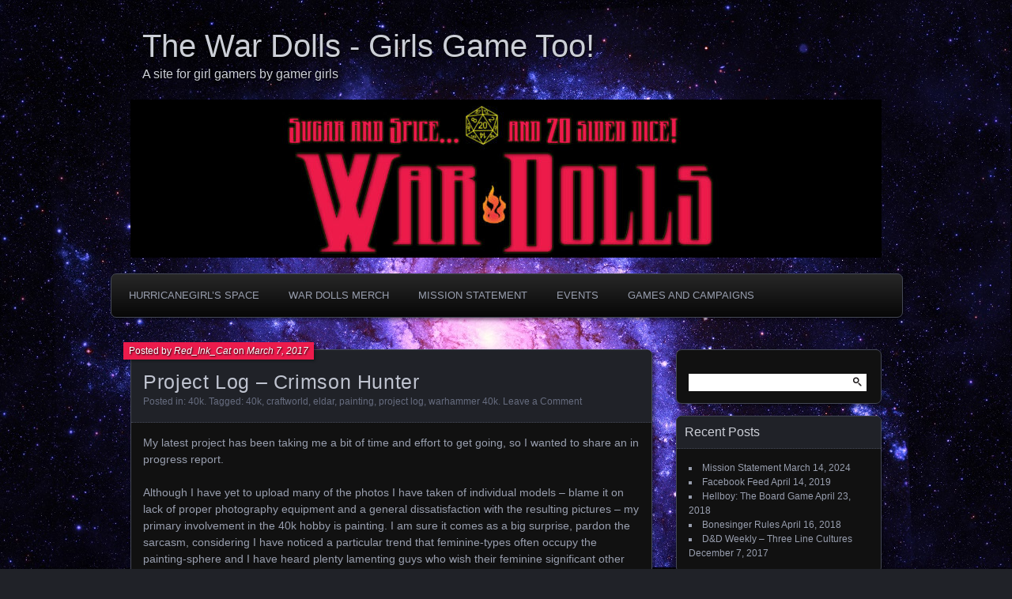

--- FILE ---
content_type: text/html; charset=UTF-8
request_url: https://thewardolls.com/project-log-crimson-hunter/
body_size: 16914
content:
<!DOCTYPE html>
<!--[if IE 7]>
<html id="ie7" lang="en-US">
<![endif]-->
<!--[if IE 8]>
<html id="ie8" lang="en-US">
<![endif]-->
<!--[if !(IE 7) | !(IE 8) ]><!-->
<html lang="en-US">
<!--<![endif]-->
<head>
	<meta charset="UTF-8" />
	<title>Project Log &#8211; Crimson Hunter | The War Dolls - Girls Game Too!</title>
	<link rel="profile" href="http://gmpg.org/xfn/11" />
	<link rel="pingback" href="https://thewardolls.com/xmlrpc.php" />
	<!--[if lt IE 9]>
	<script src="https://thewardolls.com/wp-content/themes/parament/js/html5.js" type="text/javascript"></script>
	<![endif]-->
	<meta name='robots' content='max-image-preview:large' />
<link rel='dns-prefetch' href='//secure.gravatar.com' />
<link rel='dns-prefetch' href='//stats.wp.com' />
<link rel='dns-prefetch' href='//maxcdn.bootstrapcdn.com' />
<link rel='dns-prefetch' href='//v0.wordpress.com' />
<link rel='dns-prefetch' href='//jetpack.wordpress.com' />
<link rel='dns-prefetch' href='//s0.wp.com' />
<link rel='dns-prefetch' href='//public-api.wordpress.com' />
<link rel='dns-prefetch' href='//0.gravatar.com' />
<link rel='dns-prefetch' href='//1.gravatar.com' />
<link rel='dns-prefetch' href='//2.gravatar.com' />
<link rel='dns-prefetch' href='//widgets.wp.com' />
<link rel='preconnect' href='//i0.wp.com' />
<link rel="alternate" type="application/rss+xml" title="The War Dolls - Girls Game Too! &raquo; Feed" href="https://thewardolls.com/feed/" />
<link rel="alternate" type="application/rss+xml" title="The War Dolls - Girls Game Too! &raquo; Comments Feed" href="https://thewardolls.com/comments/feed/" />
<link rel="alternate" type="application/rss+xml" title="The War Dolls - Girls Game Too! &raquo; Project Log &#8211; Crimson Hunter Comments Feed" href="https://thewardolls.com/project-log-crimson-hunter/feed/" />
<link rel="alternate" title="oEmbed (JSON)" type="application/json+oembed" href="https://thewardolls.com/wp-json/oembed/1.0/embed?url=https%3A%2F%2Fthewardolls.com%2Fproject-log-crimson-hunter%2F" />
<link rel="alternate" title="oEmbed (XML)" type="text/xml+oembed" href="https://thewardolls.com/wp-json/oembed/1.0/embed?url=https%3A%2F%2Fthewardolls.com%2Fproject-log-crimson-hunter%2F&#038;format=xml" />
<style id='wp-img-auto-sizes-contain-inline-css' type='text/css'>
img:is([sizes=auto i],[sizes^="auto," i]){contain-intrinsic-size:3000px 1500px}
/*# sourceURL=wp-img-auto-sizes-contain-inline-css */
</style>
<style id='wp-emoji-styles-inline-css' type='text/css'>

	img.wp-smiley, img.emoji {
		display: inline !important;
		border: none !important;
		box-shadow: none !important;
		height: 1em !important;
		width: 1em !important;
		margin: 0 0.07em !important;
		vertical-align: -0.1em !important;
		background: none !important;
		padding: 0 !important;
	}
/*# sourceURL=wp-emoji-styles-inline-css */
</style>
<style id='wp-block-library-inline-css' type='text/css'>
:root{--wp-block-synced-color:#7a00df;--wp-block-synced-color--rgb:122,0,223;--wp-bound-block-color:var(--wp-block-synced-color);--wp-editor-canvas-background:#ddd;--wp-admin-theme-color:#007cba;--wp-admin-theme-color--rgb:0,124,186;--wp-admin-theme-color-darker-10:#006ba1;--wp-admin-theme-color-darker-10--rgb:0,107,160.5;--wp-admin-theme-color-darker-20:#005a87;--wp-admin-theme-color-darker-20--rgb:0,90,135;--wp-admin-border-width-focus:2px}@media (min-resolution:192dpi){:root{--wp-admin-border-width-focus:1.5px}}.wp-element-button{cursor:pointer}:root .has-very-light-gray-background-color{background-color:#eee}:root .has-very-dark-gray-background-color{background-color:#313131}:root .has-very-light-gray-color{color:#eee}:root .has-very-dark-gray-color{color:#313131}:root .has-vivid-green-cyan-to-vivid-cyan-blue-gradient-background{background:linear-gradient(135deg,#00d084,#0693e3)}:root .has-purple-crush-gradient-background{background:linear-gradient(135deg,#34e2e4,#4721fb 50%,#ab1dfe)}:root .has-hazy-dawn-gradient-background{background:linear-gradient(135deg,#faaca8,#dad0ec)}:root .has-subdued-olive-gradient-background{background:linear-gradient(135deg,#fafae1,#67a671)}:root .has-atomic-cream-gradient-background{background:linear-gradient(135deg,#fdd79a,#004a59)}:root .has-nightshade-gradient-background{background:linear-gradient(135deg,#330968,#31cdcf)}:root .has-midnight-gradient-background{background:linear-gradient(135deg,#020381,#2874fc)}:root{--wp--preset--font-size--normal:16px;--wp--preset--font-size--huge:42px}.has-regular-font-size{font-size:1em}.has-larger-font-size{font-size:2.625em}.has-normal-font-size{font-size:var(--wp--preset--font-size--normal)}.has-huge-font-size{font-size:var(--wp--preset--font-size--huge)}.has-text-align-center{text-align:center}.has-text-align-left{text-align:left}.has-text-align-right{text-align:right}.has-fit-text{white-space:nowrap!important}#end-resizable-editor-section{display:none}.aligncenter{clear:both}.items-justified-left{justify-content:flex-start}.items-justified-center{justify-content:center}.items-justified-right{justify-content:flex-end}.items-justified-space-between{justify-content:space-between}.screen-reader-text{border:0;clip-path:inset(50%);height:1px;margin:-1px;overflow:hidden;padding:0;position:absolute;width:1px;word-wrap:normal!important}.screen-reader-text:focus{background-color:#ddd;clip-path:none;color:#444;display:block;font-size:1em;height:auto;left:5px;line-height:normal;padding:15px 23px 14px;text-decoration:none;top:5px;width:auto;z-index:100000}html :where(.has-border-color){border-style:solid}html :where([style*=border-top-color]){border-top-style:solid}html :where([style*=border-right-color]){border-right-style:solid}html :where([style*=border-bottom-color]){border-bottom-style:solid}html :where([style*=border-left-color]){border-left-style:solid}html :where([style*=border-width]){border-style:solid}html :where([style*=border-top-width]){border-top-style:solid}html :where([style*=border-right-width]){border-right-style:solid}html :where([style*=border-bottom-width]){border-bottom-style:solid}html :where([style*=border-left-width]){border-left-style:solid}html :where(img[class*=wp-image-]){height:auto;max-width:100%}:where(figure){margin:0 0 1em}html :where(.is-position-sticky){--wp-admin--admin-bar--position-offset:var(--wp-admin--admin-bar--height,0px)}@media screen and (max-width:600px){html :where(.is-position-sticky){--wp-admin--admin-bar--position-offset:0px}}

/*# sourceURL=wp-block-library-inline-css */
</style><style id='global-styles-inline-css' type='text/css'>
:root{--wp--preset--aspect-ratio--square: 1;--wp--preset--aspect-ratio--4-3: 4/3;--wp--preset--aspect-ratio--3-4: 3/4;--wp--preset--aspect-ratio--3-2: 3/2;--wp--preset--aspect-ratio--2-3: 2/3;--wp--preset--aspect-ratio--16-9: 16/9;--wp--preset--aspect-ratio--9-16: 9/16;--wp--preset--color--black: #000000;--wp--preset--color--cyan-bluish-gray: #abb8c3;--wp--preset--color--white: #ffffff;--wp--preset--color--pale-pink: #f78da7;--wp--preset--color--vivid-red: #cf2e2e;--wp--preset--color--luminous-vivid-orange: #ff6900;--wp--preset--color--luminous-vivid-amber: #fcb900;--wp--preset--color--light-green-cyan: #7bdcb5;--wp--preset--color--vivid-green-cyan: #00d084;--wp--preset--color--pale-cyan-blue: #8ed1fc;--wp--preset--color--vivid-cyan-blue: #0693e3;--wp--preset--color--vivid-purple: #9b51e0;--wp--preset--gradient--vivid-cyan-blue-to-vivid-purple: linear-gradient(135deg,rgb(6,147,227) 0%,rgb(155,81,224) 100%);--wp--preset--gradient--light-green-cyan-to-vivid-green-cyan: linear-gradient(135deg,rgb(122,220,180) 0%,rgb(0,208,130) 100%);--wp--preset--gradient--luminous-vivid-amber-to-luminous-vivid-orange: linear-gradient(135deg,rgb(252,185,0) 0%,rgb(255,105,0) 100%);--wp--preset--gradient--luminous-vivid-orange-to-vivid-red: linear-gradient(135deg,rgb(255,105,0) 0%,rgb(207,46,46) 100%);--wp--preset--gradient--very-light-gray-to-cyan-bluish-gray: linear-gradient(135deg,rgb(238,238,238) 0%,rgb(169,184,195) 100%);--wp--preset--gradient--cool-to-warm-spectrum: linear-gradient(135deg,rgb(74,234,220) 0%,rgb(151,120,209) 20%,rgb(207,42,186) 40%,rgb(238,44,130) 60%,rgb(251,105,98) 80%,rgb(254,248,76) 100%);--wp--preset--gradient--blush-light-purple: linear-gradient(135deg,rgb(255,206,236) 0%,rgb(152,150,240) 100%);--wp--preset--gradient--blush-bordeaux: linear-gradient(135deg,rgb(254,205,165) 0%,rgb(254,45,45) 50%,rgb(107,0,62) 100%);--wp--preset--gradient--luminous-dusk: linear-gradient(135deg,rgb(255,203,112) 0%,rgb(199,81,192) 50%,rgb(65,88,208) 100%);--wp--preset--gradient--pale-ocean: linear-gradient(135deg,rgb(255,245,203) 0%,rgb(182,227,212) 50%,rgb(51,167,181) 100%);--wp--preset--gradient--electric-grass: linear-gradient(135deg,rgb(202,248,128) 0%,rgb(113,206,126) 100%);--wp--preset--gradient--midnight: linear-gradient(135deg,rgb(2,3,129) 0%,rgb(40,116,252) 100%);--wp--preset--font-size--small: 13px;--wp--preset--font-size--medium: 20px;--wp--preset--font-size--large: 36px;--wp--preset--font-size--x-large: 42px;--wp--preset--spacing--20: 0.44rem;--wp--preset--spacing--30: 0.67rem;--wp--preset--spacing--40: 1rem;--wp--preset--spacing--50: 1.5rem;--wp--preset--spacing--60: 2.25rem;--wp--preset--spacing--70: 3.38rem;--wp--preset--spacing--80: 5.06rem;--wp--preset--shadow--natural: 6px 6px 9px rgba(0, 0, 0, 0.2);--wp--preset--shadow--deep: 12px 12px 50px rgba(0, 0, 0, 0.4);--wp--preset--shadow--sharp: 6px 6px 0px rgba(0, 0, 0, 0.2);--wp--preset--shadow--outlined: 6px 6px 0px -3px rgb(255, 255, 255), 6px 6px rgb(0, 0, 0);--wp--preset--shadow--crisp: 6px 6px 0px rgb(0, 0, 0);}:where(.is-layout-flex){gap: 0.5em;}:where(.is-layout-grid){gap: 0.5em;}body .is-layout-flex{display: flex;}.is-layout-flex{flex-wrap: wrap;align-items: center;}.is-layout-flex > :is(*, div){margin: 0;}body .is-layout-grid{display: grid;}.is-layout-grid > :is(*, div){margin: 0;}:where(.wp-block-columns.is-layout-flex){gap: 2em;}:where(.wp-block-columns.is-layout-grid){gap: 2em;}:where(.wp-block-post-template.is-layout-flex){gap: 1.25em;}:where(.wp-block-post-template.is-layout-grid){gap: 1.25em;}.has-black-color{color: var(--wp--preset--color--black) !important;}.has-cyan-bluish-gray-color{color: var(--wp--preset--color--cyan-bluish-gray) !important;}.has-white-color{color: var(--wp--preset--color--white) !important;}.has-pale-pink-color{color: var(--wp--preset--color--pale-pink) !important;}.has-vivid-red-color{color: var(--wp--preset--color--vivid-red) !important;}.has-luminous-vivid-orange-color{color: var(--wp--preset--color--luminous-vivid-orange) !important;}.has-luminous-vivid-amber-color{color: var(--wp--preset--color--luminous-vivid-amber) !important;}.has-light-green-cyan-color{color: var(--wp--preset--color--light-green-cyan) !important;}.has-vivid-green-cyan-color{color: var(--wp--preset--color--vivid-green-cyan) !important;}.has-pale-cyan-blue-color{color: var(--wp--preset--color--pale-cyan-blue) !important;}.has-vivid-cyan-blue-color{color: var(--wp--preset--color--vivid-cyan-blue) !important;}.has-vivid-purple-color{color: var(--wp--preset--color--vivid-purple) !important;}.has-black-background-color{background-color: var(--wp--preset--color--black) !important;}.has-cyan-bluish-gray-background-color{background-color: var(--wp--preset--color--cyan-bluish-gray) !important;}.has-white-background-color{background-color: var(--wp--preset--color--white) !important;}.has-pale-pink-background-color{background-color: var(--wp--preset--color--pale-pink) !important;}.has-vivid-red-background-color{background-color: var(--wp--preset--color--vivid-red) !important;}.has-luminous-vivid-orange-background-color{background-color: var(--wp--preset--color--luminous-vivid-orange) !important;}.has-luminous-vivid-amber-background-color{background-color: var(--wp--preset--color--luminous-vivid-amber) !important;}.has-light-green-cyan-background-color{background-color: var(--wp--preset--color--light-green-cyan) !important;}.has-vivid-green-cyan-background-color{background-color: var(--wp--preset--color--vivid-green-cyan) !important;}.has-pale-cyan-blue-background-color{background-color: var(--wp--preset--color--pale-cyan-blue) !important;}.has-vivid-cyan-blue-background-color{background-color: var(--wp--preset--color--vivid-cyan-blue) !important;}.has-vivid-purple-background-color{background-color: var(--wp--preset--color--vivid-purple) !important;}.has-black-border-color{border-color: var(--wp--preset--color--black) !important;}.has-cyan-bluish-gray-border-color{border-color: var(--wp--preset--color--cyan-bluish-gray) !important;}.has-white-border-color{border-color: var(--wp--preset--color--white) !important;}.has-pale-pink-border-color{border-color: var(--wp--preset--color--pale-pink) !important;}.has-vivid-red-border-color{border-color: var(--wp--preset--color--vivid-red) !important;}.has-luminous-vivid-orange-border-color{border-color: var(--wp--preset--color--luminous-vivid-orange) !important;}.has-luminous-vivid-amber-border-color{border-color: var(--wp--preset--color--luminous-vivid-amber) !important;}.has-light-green-cyan-border-color{border-color: var(--wp--preset--color--light-green-cyan) !important;}.has-vivid-green-cyan-border-color{border-color: var(--wp--preset--color--vivid-green-cyan) !important;}.has-pale-cyan-blue-border-color{border-color: var(--wp--preset--color--pale-cyan-blue) !important;}.has-vivid-cyan-blue-border-color{border-color: var(--wp--preset--color--vivid-cyan-blue) !important;}.has-vivid-purple-border-color{border-color: var(--wp--preset--color--vivid-purple) !important;}.has-vivid-cyan-blue-to-vivid-purple-gradient-background{background: var(--wp--preset--gradient--vivid-cyan-blue-to-vivid-purple) !important;}.has-light-green-cyan-to-vivid-green-cyan-gradient-background{background: var(--wp--preset--gradient--light-green-cyan-to-vivid-green-cyan) !important;}.has-luminous-vivid-amber-to-luminous-vivid-orange-gradient-background{background: var(--wp--preset--gradient--luminous-vivid-amber-to-luminous-vivid-orange) !important;}.has-luminous-vivid-orange-to-vivid-red-gradient-background{background: var(--wp--preset--gradient--luminous-vivid-orange-to-vivid-red) !important;}.has-very-light-gray-to-cyan-bluish-gray-gradient-background{background: var(--wp--preset--gradient--very-light-gray-to-cyan-bluish-gray) !important;}.has-cool-to-warm-spectrum-gradient-background{background: var(--wp--preset--gradient--cool-to-warm-spectrum) !important;}.has-blush-light-purple-gradient-background{background: var(--wp--preset--gradient--blush-light-purple) !important;}.has-blush-bordeaux-gradient-background{background: var(--wp--preset--gradient--blush-bordeaux) !important;}.has-luminous-dusk-gradient-background{background: var(--wp--preset--gradient--luminous-dusk) !important;}.has-pale-ocean-gradient-background{background: var(--wp--preset--gradient--pale-ocean) !important;}.has-electric-grass-gradient-background{background: var(--wp--preset--gradient--electric-grass) !important;}.has-midnight-gradient-background{background: var(--wp--preset--gradient--midnight) !important;}.has-small-font-size{font-size: var(--wp--preset--font-size--small) !important;}.has-medium-font-size{font-size: var(--wp--preset--font-size--medium) !important;}.has-large-font-size{font-size: var(--wp--preset--font-size--large) !important;}.has-x-large-font-size{font-size: var(--wp--preset--font-size--x-large) !important;}
/*# sourceURL=global-styles-inline-css */
</style>

<style id='classic-theme-styles-inline-css' type='text/css'>
/*! This file is auto-generated */
.wp-block-button__link{color:#fff;background-color:#32373c;border-radius:9999px;box-shadow:none;text-decoration:none;padding:calc(.667em + 2px) calc(1.333em + 2px);font-size:1.125em}.wp-block-file__button{background:#32373c;color:#fff;text-decoration:none}
/*# sourceURL=/wp-includes/css/classic-themes.min.css */
</style>
<link rel='stylesheet' id='cff-css' href='https://thewardolls.com/wp-content/plugins/custom-facebook-feed/assets/css/cff-style.min.css?ver=4.3.4' type='text/css' media='all' />
<link rel='stylesheet' id='sb-font-awesome-css' href='https://maxcdn.bootstrapcdn.com/font-awesome/4.7.0/css/font-awesome.min.css?ver=6.9' type='text/css' media='all' />
<link rel='stylesheet' id='parament-css' href='https://thewardolls.com/wp-content/themes/parament/style.css?ver=6.9' type='text/css' media='all' />
<link rel='stylesheet' id='jetpack_likes-css' href='https://thewardolls.com/wp-content/plugins/jetpack/modules/likes/style.css?ver=15.3.1' type='text/css' media='all' />
<link rel='stylesheet' id='sharedaddy-css' href='https://thewardolls.com/wp-content/plugins/jetpack/modules/sharedaddy/sharing.css?ver=15.3.1' type='text/css' media='all' />
<link rel='stylesheet' id='social-logos-css' href='https://thewardolls.com/wp-content/plugins/jetpack/_inc/social-logos/social-logos.min.css?ver=15.3.1' type='text/css' media='all' />
<link rel='stylesheet' id='mediaelementjs-styles-css' href='https://thewardolls.com/wp-content/plugins/media-element-html5-video-and-audio-player/mediaelement/v4/mediaelementplayer.min.css?ver=6.9' type='text/css' media='all' />
<link rel='stylesheet' id='mediaelementjs-styles-legacy-css' href='https://thewardolls.com/wp-content/plugins/media-element-html5-video-and-audio-player/mediaelement/v4/mediaelementplayer-legacy.min.css?ver=6.9' type='text/css' media='all' />
<script type="text/javascript" src="https://thewardolls.com/wp-includes/js/jquery/jquery.min.js?ver=3.7.1" id="jquery-core-js"></script>
<script type="text/javascript" src="https://thewardolls.com/wp-includes/js/jquery/jquery-migrate.min.js?ver=3.4.1" id="jquery-migrate-js"></script>
<script type="text/javascript" src="https://thewardolls.com/wp-content/plugins/media-element-html5-video-and-audio-player/mediaelement/v4/mediaelement-and-player.min.js?ver=4.2.8" id="mediaelementjs-scripts-js"></script>
<link rel="https://api.w.org/" href="https://thewardolls.com/wp-json/" /><link rel="alternate" title="JSON" type="application/json" href="https://thewardolls.com/wp-json/wp/v2/posts/891" /><link rel="EditURI" type="application/rsd+xml" title="RSD" href="https://thewardolls.com/xmlrpc.php?rsd" />
<meta name="generator" content="WordPress 6.9" />
<link rel="canonical" href="https://thewardolls.com/project-log-crimson-hunter/" />
<link rel='shortlink' href='https://wp.me/p3mEqX-en' />
	<style>img#wpstats{display:none}</style>
		<style type="text/css" id="custom-background-css">
body.custom-background { background-image: url("https://thewardolls.com/wp-content/uploads/2021/11/Distant-Galaxy.jpg"); background-position: left top; background-size: auto; background-repeat: repeat; background-attachment: scroll; }
</style>
	
<!-- Jetpack Open Graph Tags -->
<meta property="og:type" content="article" />
<meta property="og:title" content="Project Log &#8211; Crimson Hunter" />
<meta property="og:url" content="https://thewardolls.com/project-log-crimson-hunter/" />
<meta property="og:description" content="My latest project has been taking me a bit of time and effort to get going, so I wanted to share an in progress report." />
<meta property="article:published_time" content="2017-03-07T17:50:11+00:00" />
<meta property="article:modified_time" content="2017-03-07T17:50:11+00:00" />
<meta property="og:site_name" content="The War Dolls - Girls Game Too!" />
<meta property="og:image" content="https://i0.wp.com/redinkcat.files.wordpress.com/2017/02/2017-02-07-14-00-31.jpg?w=792" />
<meta property="og:image:width" content="792" />
<meta property="og:image:height" content="953" />
<meta property="og:image:alt" content="Crimson Hunter Overall" />
<meta property="og:locale" content="en_US" />
<meta name="twitter:text:title" content="Project Log &#8211; Crimson Hunter" />
<meta name="twitter:image" content="https://i0.wp.com/redinkcat.files.wordpress.com/2017/02/2017-02-07-14-00-31.jpg?w=640" />
<meta name="twitter:image:alt" content="Crimson Hunter Overall" />
<meta name="twitter:card" content="summary_large_image" />

<!-- End Jetpack Open Graph Tags -->
<link rel="icon" href="https://i0.wp.com/thewardolls.com/wp-content/uploads/2021/11/cropped-WDLogo-2021.png?fit=32%2C32&#038;ssl=1" sizes="32x32" />
<link rel="icon" href="https://i0.wp.com/thewardolls.com/wp-content/uploads/2021/11/cropped-WDLogo-2021.png?fit=192%2C192&#038;ssl=1" sizes="192x192" />
<link rel="apple-touch-icon" href="https://i0.wp.com/thewardolls.com/wp-content/uploads/2021/11/cropped-WDLogo-2021.png?fit=180%2C180&#038;ssl=1" />
<meta name="msapplication-TileImage" content="https://i0.wp.com/thewardolls.com/wp-content/uploads/2021/11/cropped-WDLogo-2021.png?fit=270%2C270&#038;ssl=1" />
<link rel='stylesheet' id='jetpack-swiper-library-css' href='https://thewardolls.com/wp-content/plugins/jetpack/_inc/blocks/swiper.css?ver=15.3.1' type='text/css' media='all' />
<link rel='stylesheet' id='jetpack-carousel-css' href='https://thewardolls.com/wp-content/plugins/jetpack/modules/carousel/jetpack-carousel.css?ver=15.3.1' type='text/css' media='all' />
</head>

<body class="wp-singular post-template-default single single-post postid-891 single-format-standard custom-background wp-theme-parament has-image">

<div id="page-wrap" class="contain">
	<header id="branding" role="banner">
		<h1 id="site-title"><a href="https://thewardolls.com">The War Dolls - Girls Game Too!</a></h1>
					<h2 id="site-description"><a href="https://thewardolls.com">A site for girl gamers by gamer girls</a></h2>		
					<a id="header-image" href="https://thewardolls.com"><img src="https://thewardolls.com/wp-content/uploads/2021/11/cropped-WDBanner2021-Fire-scaled-1.jpg" alt="" /></a>
			</header><!-- #branding -->

	<nav id="menu" role="navigation"><div id="primary-menu" class="menu"><ul>
<li class="page_item page-item-1564"><a href="https://thewardolls.com/hurricanegirl/">HurricaneGirl&#8217;s Space</a></li>
<li class="page_item page-item-1150"><a href="https://thewardolls.com/war-dolls-merch/">War Dolls Merch</a></li>
<li class="page_item page-item-387"><a href="https://thewardolls.com/mission/">Mission Statement</a></li>
<li class="page_item page-item-389"><a href="https://thewardolls.com/events/">Events</a></li>
<li class="page_item page-item-396 page_item_has_children"><a href="https://thewardolls.com/games-and-campaigns/">Games and Campaigns</a>
<ul class='children'>
	<li class="page_item page-item-403"><a href="https://thewardolls.com/games-and-campaigns/dungeons-and-dragons/">Dungeons and Dragons</a></li>
	<li class="page_item page-item-1491 page_item_has_children"><a href="https://thewardolls.com/games-and-campaigns/star-wars-legion/">Star Wars: Legion</a>
	<ul class='children'>
		<li class="page_item page-item-1479"><a href="https://thewardolls.com/games-and-campaigns/star-wars-legion/shipping-container-expansion/">Shipping Container Expansion</a></li>
		<li class="page_item page-item-1543"><a href="https://thewardolls.com/games-and-campaigns/star-wars-legion/supply-deck-2-0/">Supply Deck 2.0</a></li>
	</ul>
</li>
	<li class="page_item page-item-405"><a href="https://thewardolls.com/games-and-campaigns/other-rpgs/">Other RPGs</a></li>
	<li class="page_item page-item-392"><a href="https://thewardolls.com/games-and-campaigns/magic-the-gathering/">Magic: The Gathering</a></li>
	<li class="page_item page-item-391"><a href="https://thewardolls.com/games-and-campaigns/warhammer-and-40k/">Warhammer and 40k</a></li>
	<li class="page_item page-item-409"><a href="https://thewardolls.com/games-and-campaigns/mechwarrior/">Mechwarrior</a></li>
	<li class="page_item page-item-407"><a href="https://thewardolls.com/games-and-campaigns/world-of-warcraft/">World of Warcraft</a></li>
</ul>
</li>
</ul></div>
</nav>
<div id="container" class="contain">
	<div id="main" role="main">
													
<article id="post-891" class="contain post-891 post type-post status-publish format-standard hentry category-40k tag-40k tag-craftworld tag-eldar tag-painting tag-project-log tag-warhammer-40k has-byline">

	<div class="title">
					<h2 class="entry-title">Project Log &#8211; Crimson Hunter</h2>				<div class="entry-byline">
			<span>Posted by <a href="https://thewardolls.com/author/red_ink_cat/" title="View all posts by Red_Ink_Cat">Red_Ink_Cat</a> on <a href="https://thewardolls.com/project-log-crimson-hunter/">March 7, 2017</a></span>
					</div>

		<div class="entry-meta">
						Posted in: <a href="https://thewardolls.com/category/40k/" rel="category tag">40k</a>.			
						Tagged: <a href="https://thewardolls.com/tag/40k/" rel="tag">40k</a>, <a href="https://thewardolls.com/tag/craftworld/" rel="tag">craftworld</a>, <a href="https://thewardolls.com/tag/eldar/" rel="tag">eldar</a>, <a href="https://thewardolls.com/tag/painting/" rel="tag">painting</a>, <a href="https://thewardolls.com/tag/project-log/" rel="tag">project log</a>, <a href="https://thewardolls.com/tag/warhammer-40k/" rel="tag">warhammer 40k</a>.			
							<span class="comments"><a href="https://thewardolls.com/project-log-crimson-hunter/#respond">Leave a Comment</a></span>
					</div><!-- entry-meta -->

	</div><!-- end title -->

	<div class="entry-content">
		<p>My latest project has been taking me a bit of time and effort to get going, so I wanted to share an in progress report.</p>
<p><span id="more-891"></span></p>
<p>Although I have yet to upload many of the photos I have taken of individual models – blame it on lack of proper photography equipment and a general dissatisfaction with the resulting pictures – my primary involvement in the 40k hobby is painting. I am sure it comes as a big surprise, pardon the sarcasm, considering I have noticed a particular trend that feminine-types often occupy the painting-sphere and I have heard plenty lamenting guys who wish their feminine significant other would play more. Instead of telling the tale of my 40k gaming experiences before I have a sufficiently helpful battle report – the last game I played was woefully one-sided – I have a painting project that I am dying to share. I wish I would have thought of it before I had gotten halfway through, but I will try to fill in the details where my pictures are lacking.</p>
<p>Behold, a Biel-Tan Crimson Hunter.</p>
<p><img fetchpriority="high" decoding="async" class="size-full wp-image-84 aligncenter" title="Crimson Hunter Overall" src="https://i0.wp.com/redinkcat.files.wordpress.com/2017/02/2017-02-07-14-00-31.jpg?w=792" alt="Crimson Hunter Overall" width="792" height="953" /></p>
<p>Before you say it, yes, I am aware that GW thinks Crimson Hunters should be all red. My own idea of how the Eldar army colors work disagrees. Aspect Warriors have colorful equipment, but all vehicles are Craftworld colors. To compound things, red is about the worst color an aircraft could be unless we are all fighting for control of the Mars airspace. So, my Crimson Hunter does have a red flight-suit but the aircraft is a more appropriate green with a grey underbelly.</p>
<p>Beyond that, this is one of the few projects I have done a lot of work to connect to something outside of just the realm of 40k, and although a lot of the details that I intend to add are not yet present, I am working to give the aircraft a story and appearance inspired by the Russian 588th Night Bomber Regiment. Also known as the “Night Witches,” the 588th was a Regiment of all women pilots that flew canvas and plywood planes more commonly used in crop-dusting and training exercises and terrified the German army. They were so despised that any German pilot that shot one down was automatically awarded an Iron Cross, not that it was easy. The planes the ladies flew had a maximum speed slower than the stall speed of the German planes, so their greatly increased maneuverability made them difficult to target. They were amazing and unfortunately are not particularly well-known.</p>
<p>Anyway, since the 588th had a tendency of painting flowers on their planes and since I have already toyed with the idea (one of my Wave Serpents has a rose on the side), I figured that was something I could add. I started off making sketches of the flowers on regular paper and then cutting them out. It makes transferring the design onto the irregular surface of the model easier for me.</p>
<p><img decoding="async" class="size-full wp-image-86 aligncenter" title="Flower Trio" src="https://i0.wp.com/redinkcat.files.wordpress.com/2017/02/2017-02-07-14-03-10.jpg?w=792" alt="Paper Sketch of Flower Trio" width="792" height="579" /></p>
<p><img decoding="async" class="size-full wp-image-87 aligncenter" title="Flowers with Buds" src="https://i0.wp.com/redinkcat.files.wordpress.com/2017/02/2017-02-07-14-03-42.jpg?w=792" alt="Paper Sketch of Flowers with Buds for Nose Art" width="792" height="473" /></p>
<p>This second set kept trying to rip, so I ended up using some clear tape to hold it together.</p>
<p>Then I trace the outline in pencil before following the outline in a neutral color paint (grey in this case since the flowers will be white and red). Once the paint outline was in place I completed the shading on the green portions of the plane since any screw ups could more easily have been fixed on simple gradient shading than on the multi-colored, multi-layered flowers. Then I filled in the grey (besides the green stem areas) to give myself a nice starting base.</p>
<p><a href="http://redinkcat.files.wordpress.com/2017/02/2017-02-07-14-01-46.jpg"><img data-recalc-dims="1" loading="lazy" decoding="async" class="size-full wp-image-105 aligncenter" title="" src="https://redinkcat.files.wordpress.com/2017/02/2017-02-07-14-01-46.jpg?w=2000&#038;h=1739&#038;fit=2000%2C1739&#038;resize=627%2C545" alt="" width="627" height="545" /></a></p>
<p>Then comes the task of doing the flowers. I have a preference for thinning my paints a lot and working in many, overlapping layers, somewhat like watercolors. This particular set of flowers, I started with the cream (I think Pallid Wych Flesh) edges before working through a light red (Evil Suns Scarlet) into a darker red (Khorne Red) towards the center, which got a few layers of black. To blend everything back together, I used a very thin layer of the cream color and went over most of the white, cream, grey, and red sections.</p>
<p><img loading="lazy" decoding="async" class="size-full wp-image-85 aligncenter" title="Finished Flower Trio" src="https://i0.wp.com/redinkcat.files.wordpress.com/2017/02/2017-02-07-13-59-19.jpg?w=792" alt="Finished Flower Trio on Crimson Hunter Wing" width="792" height="820" /></p>
<p>I like to leave the plate lines the color of the main body of the plane (or darker) although I do not really have a particular reason. It is just my preference. I have also painted the blisters black in preparation for gem-toning. I have a tendency of doing all blisters I can find as gems – my wraith models particularly are covered in gens and the husband nick-named them the “Confetti ‘Guard.”</p>
<p><img loading="lazy" decoding="async" class="size-full wp-image-88 aligncenter" title="Flying Base" src="https://i0.wp.com/redinkcat.files.wordpress.com/2017/02/2017-02-07-14-04-16.jpg?w=792" alt="Flying Base with Center Cut Away" width="792" height="585" /></p>
<p>The last thing I worked on, out of boredom mostly, was the base. My army’s theme is a snow-covered swamp or marsh, so I often break out part of the base to make an indent that can later be filled with clear epoxy resin. With part of it gone, the base then needs a new bottom; I have been using cardboard inserts that come in my cats’ canned food boxes. You could also use cereal box, facing the glossy side up towards the model since all of it will get covered in paint and basing materials.</p>
<p>I will do my best to post further updates as the project comes along.</p>
<div class="sharedaddy sd-sharing-enabled"><div class="robots-nocontent sd-block sd-social sd-social-icon sd-sharing"><h3 class="sd-title">Share this:</h3><div class="sd-content"><ul><li class="share-facebook"><a rel="nofollow noopener noreferrer"
				data-shared="sharing-facebook-891"
				class="share-facebook sd-button share-icon no-text"
				href="https://thewardolls.com/project-log-crimson-hunter/?share=facebook"
				target="_blank"
				aria-labelledby="sharing-facebook-891"
				>
				<span id="sharing-facebook-891" hidden>Click to share on Facebook (Opens in new window)</span>
				<span>Facebook</span>
			</a></li><li class="share-reddit"><a rel="nofollow noopener noreferrer"
				data-shared="sharing-reddit-891"
				class="share-reddit sd-button share-icon no-text"
				href="https://thewardolls.com/project-log-crimson-hunter/?share=reddit"
				target="_blank"
				aria-labelledby="sharing-reddit-891"
				>
				<span id="sharing-reddit-891" hidden>Click to share on Reddit (Opens in new window)</span>
				<span>Reddit</span>
			</a></li><li class="share-twitter"><a rel="nofollow noopener noreferrer"
				data-shared="sharing-twitter-891"
				class="share-twitter sd-button share-icon no-text"
				href="https://thewardolls.com/project-log-crimson-hunter/?share=twitter"
				target="_blank"
				aria-labelledby="sharing-twitter-891"
				>
				<span id="sharing-twitter-891" hidden>Click to share on X (Opens in new window)</span>
				<span>X</span>
			</a></li><li class="share-tumblr"><a rel="nofollow noopener noreferrer"
				data-shared="sharing-tumblr-891"
				class="share-tumblr sd-button share-icon no-text"
				href="https://thewardolls.com/project-log-crimson-hunter/?share=tumblr"
				target="_blank"
				aria-labelledby="sharing-tumblr-891"
				>
				<span id="sharing-tumblr-891" hidden>Click to share on Tumblr (Opens in new window)</span>
				<span>Tumblr</span>
			</a></li><li class="share-pinterest"><a rel="nofollow noopener noreferrer"
				data-shared="sharing-pinterest-891"
				class="share-pinterest sd-button share-icon no-text"
				href="https://thewardolls.com/project-log-crimson-hunter/?share=pinterest"
				target="_blank"
				aria-labelledby="sharing-pinterest-891"
				>
				<span id="sharing-pinterest-891" hidden>Click to share on Pinterest (Opens in new window)</span>
				<span>Pinterest</span>
			</a></li><li class="share-end"></li></ul></div></div></div>	</div>

		<nav id="post-nav" class="contain">
		<h1 class="assistive-text">Posts navigation</h1>
		<div class="nav-older">&larr; <a href="https://thewardolls.com/valentines-teams-tournament/" rel="prev">Valentine&#8217;s Teams Tournament</a></div>		<div class="nav-newer"><a href="https://thewardolls.com/pc-game-quickie-from-heroes-generals/" rel="next">[PC Game] &#8211; Quickie from Heroes &#038; Generals</a> &rarr;</div>	</nav>
	
</article>				
<div id="comments">

	
			
		<div id="respond" class="comment-respond">
			<h3 id="reply-title" class="comment-reply-title">Leave a Reply<small><a rel="nofollow" id="cancel-comment-reply-link" href="/project-log-crimson-hunter/#respond" style="display:none;">Cancel reply</a></small></h3>			<form id="commentform" class="comment-form">
				<iframe
					title="Comment Form"
					src="https://jetpack.wordpress.com/jetpack-comment/?blogid=49727655&#038;postid=891&#038;comment_registration=0&#038;require_name_email=1&#038;stc_enabled=1&#038;stb_enabled=1&#038;show_avatars=1&#038;avatar_default=identicon&#038;greeting=Leave+a+Reply&#038;jetpack_comments_nonce=78d63c1f56&#038;greeting_reply=Leave+a+Reply+to+%25s&#038;color_scheme=light&#038;lang=en_US&#038;jetpack_version=15.3.1&#038;iframe_unique_id=1&#038;show_cookie_consent=10&#038;has_cookie_consent=0&#038;is_current_user_subscribed=0&#038;token_key=%3Bnormal%3B&#038;sig=8adce5cc15ed9820b9c09457d43dadf86e9628b9#parent=https%3A%2F%2Fthewardolls.com%2Fproject-log-crimson-hunter%2F"
											name="jetpack_remote_comment"
						style="width:100%; height: 430px; border:0;"
										class="jetpack_remote_comment"
					id="jetpack_remote_comment"
					sandbox="allow-same-origin allow-top-navigation allow-scripts allow-forms allow-popups"
				>
									</iframe>
									<!--[if !IE]><!-->
					<script>
						document.addEventListener('DOMContentLoaded', function () {
							var commentForms = document.getElementsByClassName('jetpack_remote_comment');
							for (var i = 0; i < commentForms.length; i++) {
								commentForms[i].allowTransparency = false;
								commentForms[i].scrolling = 'no';
							}
						});
					</script>
					<!--<![endif]-->
							</form>
		</div>

		
		<input type="hidden" name="comment_parent" id="comment_parent" value="" />

			
</div><!-- #comments -->						</div><!-- end main -->

	<ul id="sidebar" role="complementary">
	<li id="search-3" class="widget widget_search"><form role="search" method="get" id="searchform" class="searchform" action="https://thewardolls.com/">
				<div>
					<label class="screen-reader-text" for="s">Search for:</label>
					<input type="text" value="" name="s" id="s" />
					<input type="submit" id="searchsubmit" value="Search" />
				</div>
			</form></li>
		<li id="recent-posts-3" class="widget widget_recent_entries">
		<h2 class="widget-title">Recent Posts</h2>
		<ul>
											<li>
					<a href="https://thewardolls.com/mission-statement/">Mission Statement</a>
											<span class="post-date">March 14, 2024</span>
									</li>
											<li>
					<a href="https://thewardolls.com/facebook-feed/">Facebook Feed</a>
											<span class="post-date">April 14, 2019</span>
									</li>
											<li>
					<a href="https://thewardolls.com/hellboy-the-board-game/">Hellboy: The Board Game</a>
											<span class="post-date">April 23, 2018</span>
									</li>
											<li>
					<a href="https://thewardolls.com/bonesinger-rules/">Bonesinger Rules</a>
											<span class="post-date">April 16, 2018</span>
									</li>
											<li>
					<a href="https://thewardolls.com/dd-weekly-three-line-cultures/">D&amp;D Weekly &#8211; Three Line Cultures</a>
											<span class="post-date">December 7, 2017</span>
									</li>
					</ul>

		</li><li id="calendar-2" class="widget widget_calendar"><div id="calendar_wrap" class="calendar_wrap"><table id="wp-calendar" class="wp-calendar-table">
	<caption>January 2026</caption>
	<thead>
	<tr>
		<th scope="col" aria-label="Sunday">S</th>
		<th scope="col" aria-label="Monday">M</th>
		<th scope="col" aria-label="Tuesday">T</th>
		<th scope="col" aria-label="Wednesday">W</th>
		<th scope="col" aria-label="Thursday">T</th>
		<th scope="col" aria-label="Friday">F</th>
		<th scope="col" aria-label="Saturday">S</th>
	</tr>
	</thead>
	<tbody>
	<tr>
		<td colspan="4" class="pad">&nbsp;</td><td>1</td><td>2</td><td>3</td>
	</tr>
	<tr>
		<td>4</td><td>5</td><td>6</td><td>7</td><td>8</td><td>9</td><td>10</td>
	</tr>
	<tr>
		<td>11</td><td>12</td><td>13</td><td>14</td><td>15</td><td>16</td><td>17</td>
	</tr>
	<tr>
		<td>18</td><td>19</td><td>20</td><td>21</td><td>22</td><td>23</td><td>24</td>
	</tr>
	<tr>
		<td>25</td><td>26</td><td>27</td><td>28</td><td>29</td><td>30</td><td id="today">31</td>
	</tr>
	</tbody>
	</table><nav aria-label="Previous and next months" class="wp-calendar-nav">
		<span class="wp-calendar-nav-prev"><a href="https://thewardolls.com/2024/03/">&laquo; Mar</a></span>
		<span class="pad">&nbsp;</span>
		<span class="wp-calendar-nav-next">&nbsp;</span>
	</nav></div></li><li id="archives-2" class="widget widget_archive"><h2 class="widget-title">Archives</h2>
			<ul>
					<li><a href='https://thewardolls.com/2024/03/'>March 2024</a></li>
	<li><a href='https://thewardolls.com/2019/04/'>April 2019</a></li>
	<li><a href='https://thewardolls.com/2018/04/'>April 2018</a></li>
	<li><a href='https://thewardolls.com/2017/12/'>December 2017</a></li>
	<li><a href='https://thewardolls.com/2017/11/'>November 2017</a></li>
	<li><a href='https://thewardolls.com/2017/10/'>October 2017</a></li>
	<li><a href='https://thewardolls.com/2017/09/'>September 2017</a></li>
	<li><a href='https://thewardolls.com/2017/08/'>August 2017</a></li>
	<li><a href='https://thewardolls.com/2017/07/'>July 2017</a></li>
	<li><a href='https://thewardolls.com/2017/06/'>June 2017</a></li>
	<li><a href='https://thewardolls.com/2017/05/'>May 2017</a></li>
	<li><a href='https://thewardolls.com/2017/04/'>April 2017</a></li>
	<li><a href='https://thewardolls.com/2017/03/'>March 2017</a></li>
	<li><a href='https://thewardolls.com/2017/02/'>February 2017</a></li>
	<li><a href='https://thewardolls.com/2017/01/'>January 2017</a></li>
	<li><a href='https://thewardolls.com/2016/12/'>December 2016</a></li>
	<li><a href='https://thewardolls.com/2016/11/'>November 2016</a></li>
	<li><a href='https://thewardolls.com/2016/10/'>October 2016</a></li>
	<li><a href='https://thewardolls.com/2016/09/'>September 2016</a></li>
	<li><a href='https://thewardolls.com/2016/08/'>August 2016</a></li>
	<li><a href='https://thewardolls.com/2016/06/'>June 2016</a></li>
	<li><a href='https://thewardolls.com/2015/10/'>October 2015</a></li>
	<li><a href='https://thewardolls.com/2015/07/'>July 2015</a></li>
	<li><a href='https://thewardolls.com/2015/06/'>June 2015</a></li>
	<li><a href='https://thewardolls.com/2015/05/'>May 2015</a></li>
	<li><a href='https://thewardolls.com/2015/01/'>January 2015</a></li>
	<li><a href='https://thewardolls.com/2014/07/'>July 2014</a></li>
	<li><a href='https://thewardolls.com/2014/06/'>June 2014</a></li>
	<li><a href='https://thewardolls.com/2014/04/'>April 2014</a></li>
	<li><a href='https://thewardolls.com/2014/03/'>March 2014</a></li>
	<li><a href='https://thewardolls.com/2014/01/'>January 2014</a></li>
	<li><a href='https://thewardolls.com/2013/11/'>November 2013</a></li>
	<li><a href='https://thewardolls.com/2013/10/'>October 2013</a></li>
	<li><a href='https://thewardolls.com/2013/09/'>September 2013</a></li>
	<li><a href='https://thewardolls.com/2013/08/'>August 2013</a></li>
	<li><a href='https://thewardolls.com/2013/07/'>July 2013</a></li>
	<li><a href='https://thewardolls.com/2013/06/'>June 2013</a></li>
	<li><a href='https://thewardolls.com/2013/05/'>May 2013</a></li>
	<li><a href='https://thewardolls.com/2013/04/'>April 2013</a></li>
	<li><a href='https://thewardolls.com/2013/03/'>March 2013</a></li>
	<li><a href='https://thewardolls.com/2013/02/'>February 2013</a></li>
	<li><a href='https://thewardolls.com/2013/01/'>January 2013</a></li>
	<li><a href='https://thewardolls.com/2012/10/'>October 2012</a></li>
	<li><a href='https://thewardolls.com/2012/09/'>September 2012</a></li>
	<li><a href='https://thewardolls.com/2012/08/'>August 2012</a></li>
	<li><a href='https://thewardolls.com/2012/07/'>July 2012</a></li>
	<li><a href='https://thewardolls.com/2012/03/'>March 2012</a></li>
	<li><a href='https://thewardolls.com/2012/01/'>January 2012</a></li>
	<li><a href='https://thewardolls.com/2011/11/'>November 2011</a></li>
	<li><a href='https://thewardolls.com/2011/10/'>October 2011</a></li>
	<li><a href='https://thewardolls.com/2011/09/'>September 2011</a></li>
	<li><a href='https://thewardolls.com/2011/08/'>August 2011</a></li>
	<li><a href='https://thewardolls.com/2011/07/'>July 2011</a></li>
			</ul>

			</li><li id="categories-3" class="widget widget_categories"><h2 class="widget-title">Categories</h2>
			<ul>
					<li class="cat-item cat-item-6"><a href="https://thewardolls.com/category/40k/">40k</a>
</li>
	<li class="cat-item cat-item-70"><a href="https://thewardolls.com/category/board-games-2/">Board Games</a>
</li>
	<li class="cat-item cat-item-7"><a href="https://thewardolls.com/category/chaos-space-marines/">Chaos Space Marines</a>
</li>
	<li class="cat-item cat-item-10"><a href="https://thewardolls.com/category/cosplay/">cosplay</a>
</li>
	<li class="cat-item cat-item-4"><a href="https://thewardolls.com/category/dnd/">DnD</a>
</li>
	<li class="cat-item cat-item-9"><a href="https://thewardolls.com/category/doctor-who/">Doctor Who</a>
</li>
	<li class="cat-item cat-item-3"><a href="https://thewardolls.com/category/dungeons-and-dragons/">Dungeons and Dragons</a>
</li>
	<li class="cat-item cat-item-8"><a href="https://thewardolls.com/category/emperors-children/">Emperor&#039;s Children</a>
</li>
	<li class="cat-item cat-item-31"><a href="https://thewardolls.com/category/girl-gamers/">Girl Gamers</a>
</li>
	<li class="cat-item cat-item-14"><a href="https://thewardolls.com/category/intoduction/">intoduction</a>
</li>
	<li class="cat-item cat-item-13"><a href="https://thewardolls.com/category/kill-team/">Kill Team</a>
</li>
	<li class="cat-item cat-item-40"><a href="https://thewardolls.com/category/mechwarrior/">Mechwarrior</a>
</li>
	<li class="cat-item cat-item-2"><a href="https://thewardolls.com/category/old-blogspot-posts/">Old Blogspot Posts</a>
</li>
	<li class="cat-item cat-item-12"><a href="https://thewardolls.com/category/review/">Review</a>
</li>
	<li class="cat-item cat-item-143"><a href="https://thewardolls.com/category/roleplaying-games/">Roleplaying Games</a>
</li>
	<li class="cat-item cat-item-5"><a href="https://thewardolls.com/category/sisters-of-battle/">Sisters of Battle</a>
</li>
	<li class="cat-item cat-item-147"><a href="https://thewardolls.com/category/space-engineers/">Space Engineers</a>
</li>
	<li class="cat-item cat-item-11"><a href="https://thewardolls.com/category/super-dungeon-explore/">Super Dungeon Explore</a>
</li>
	<li class="cat-item cat-item-1"><a href="https://thewardolls.com/category/uncategorized/">Uncategorized</a>
</li>
	<li class="cat-item cat-item-32"><a href="https://thewardolls.com/category/world-of-warcraft/">World of Warcraft</a>
</li>
			</ul>

			</li><li id="meta-2" class="widget widget_meta"><h2 class="widget-title">Meta</h2>
		<ul>
						<li><a href="https://thewardolls.com/wp-login.php">Log in</a></li>
			<li><a href="https://thewardolls.com/feed/">Entries feed</a></li>
			<li><a href="https://thewardolls.com/comments/feed/">Comments feed</a></li>

			<li><a href="https://wordpress.org/">WordPress.org</a></li>
		</ul>

		</li></ul><!-- end sidebar -->
</div><!-- end container -->


</div><!-- end page-wrap -->
<footer id="colophon" role="contentinfo">
	<div id="site-generator">
		<a href="http://wordpress.org/" rel="generator">Proudly powered by WordPress</a>
		Theme: Parament by <a href="http://automattic.com/" rel="designer">Automattic</a>.	</div>
</footer>

<script type="speculationrules">
{"prefetch":[{"source":"document","where":{"and":[{"href_matches":"/*"},{"not":{"href_matches":["/wp-*.php","/wp-admin/*","/wp-content/uploads/*","/wp-content/*","/wp-content/plugins/*","/wp-content/themes/parament/*","/*\\?(.+)"]}},{"not":{"selector_matches":"a[rel~=\"nofollow\"]"}},{"not":{"selector_matches":".no-prefetch, .no-prefetch a"}}]},"eagerness":"conservative"}]}
</script>
<!-- Custom Facebook Feed JS -->
<script type="text/javascript">var cffajaxurl = "https://thewardolls.com/wp-admin/admin-ajax.php";
var cfflinkhashtags = "true";
</script>
		<div id="jp-carousel-loading-overlay">
			<div id="jp-carousel-loading-wrapper">
				<span id="jp-carousel-library-loading">&nbsp;</span>
			</div>
		</div>
		<div class="jp-carousel-overlay" style="display: none;">

		<div class="jp-carousel-container">
			<!-- The Carousel Swiper -->
			<div
				class="jp-carousel-wrap swiper jp-carousel-swiper-container jp-carousel-transitions"
				itemscope
				itemtype="https://schema.org/ImageGallery">
				<div class="jp-carousel swiper-wrapper"></div>
				<div class="jp-swiper-button-prev swiper-button-prev">
					<svg width="25" height="24" viewBox="0 0 25 24" fill="none" xmlns="http://www.w3.org/2000/svg">
						<mask id="maskPrev" mask-type="alpha" maskUnits="userSpaceOnUse" x="8" y="6" width="9" height="12">
							<path d="M16.2072 16.59L11.6496 12L16.2072 7.41L14.8041 6L8.8335 12L14.8041 18L16.2072 16.59Z" fill="white"/>
						</mask>
						<g mask="url(#maskPrev)">
							<rect x="0.579102" width="23.8823" height="24" fill="#FFFFFF"/>
						</g>
					</svg>
				</div>
				<div class="jp-swiper-button-next swiper-button-next">
					<svg width="25" height="24" viewBox="0 0 25 24" fill="none" xmlns="http://www.w3.org/2000/svg">
						<mask id="maskNext" mask-type="alpha" maskUnits="userSpaceOnUse" x="8" y="6" width="8" height="12">
							<path d="M8.59814 16.59L13.1557 12L8.59814 7.41L10.0012 6L15.9718 12L10.0012 18L8.59814 16.59Z" fill="white"/>
						</mask>
						<g mask="url(#maskNext)">
							<rect x="0.34375" width="23.8822" height="24" fill="#FFFFFF"/>
						</g>
					</svg>
				</div>
			</div>
			<!-- The main close buton -->
			<div class="jp-carousel-close-hint">
				<svg width="25" height="24" viewBox="0 0 25 24" fill="none" xmlns="http://www.w3.org/2000/svg">
					<mask id="maskClose" mask-type="alpha" maskUnits="userSpaceOnUse" x="5" y="5" width="15" height="14">
						<path d="M19.3166 6.41L17.9135 5L12.3509 10.59L6.78834 5L5.38525 6.41L10.9478 12L5.38525 17.59L6.78834 19L12.3509 13.41L17.9135 19L19.3166 17.59L13.754 12L19.3166 6.41Z" fill="white"/>
					</mask>
					<g mask="url(#maskClose)">
						<rect x="0.409668" width="23.8823" height="24" fill="#FFFFFF"/>
					</g>
				</svg>
			</div>
			<!-- Image info, comments and meta -->
			<div class="jp-carousel-info">
				<div class="jp-carousel-info-footer">
					<div class="jp-carousel-pagination-container">
						<div class="jp-swiper-pagination swiper-pagination"></div>
						<div class="jp-carousel-pagination"></div>
					</div>
					<div class="jp-carousel-photo-title-container">
						<h2 class="jp-carousel-photo-caption"></h2>
					</div>
					<div class="jp-carousel-photo-icons-container">
						<a href="#" class="jp-carousel-icon-btn jp-carousel-icon-info" aria-label="Toggle photo metadata visibility">
							<span class="jp-carousel-icon">
								<svg width="25" height="24" viewBox="0 0 25 24" fill="none" xmlns="http://www.w3.org/2000/svg">
									<mask id="maskInfo" mask-type="alpha" maskUnits="userSpaceOnUse" x="2" y="2" width="21" height="20">
										<path fill-rule="evenodd" clip-rule="evenodd" d="M12.7537 2C7.26076 2 2.80273 6.48 2.80273 12C2.80273 17.52 7.26076 22 12.7537 22C18.2466 22 22.7046 17.52 22.7046 12C22.7046 6.48 18.2466 2 12.7537 2ZM11.7586 7V9H13.7488V7H11.7586ZM11.7586 11V17H13.7488V11H11.7586ZM4.79292 12C4.79292 16.41 8.36531 20 12.7537 20C17.142 20 20.7144 16.41 20.7144 12C20.7144 7.59 17.142 4 12.7537 4C8.36531 4 4.79292 7.59 4.79292 12Z" fill="white"/>
									</mask>
									<g mask="url(#maskInfo)">
										<rect x="0.8125" width="23.8823" height="24" fill="#FFFFFF"/>
									</g>
								</svg>
							</span>
						</a>
												<a href="#" class="jp-carousel-icon-btn jp-carousel-icon-comments" aria-label="Toggle photo comments visibility">
							<span class="jp-carousel-icon">
								<svg width="25" height="24" viewBox="0 0 25 24" fill="none" xmlns="http://www.w3.org/2000/svg">
									<mask id="maskComments" mask-type="alpha" maskUnits="userSpaceOnUse" x="2" y="2" width="21" height="20">
										<path fill-rule="evenodd" clip-rule="evenodd" d="M4.3271 2H20.2486C21.3432 2 22.2388 2.9 22.2388 4V16C22.2388 17.1 21.3432 18 20.2486 18H6.31729L2.33691 22V4C2.33691 2.9 3.2325 2 4.3271 2ZM6.31729 16H20.2486V4H4.3271V18L6.31729 16Z" fill="white"/>
									</mask>
									<g mask="url(#maskComments)">
										<rect x="0.34668" width="23.8823" height="24" fill="#FFFFFF"/>
									</g>
								</svg>

								<span class="jp-carousel-has-comments-indicator" aria-label="This image has comments."></span>
							</span>
						</a>
											</div>
				</div>
				<div class="jp-carousel-info-extra">
					<div class="jp-carousel-info-content-wrapper">
						<div class="jp-carousel-photo-title-container">
							<h2 class="jp-carousel-photo-title"></h2>
						</div>
						<div class="jp-carousel-comments-wrapper">
															<div id="jp-carousel-comments-loading">
									<span>Loading Comments...</span>
								</div>
								<div class="jp-carousel-comments"></div>
								<div id="jp-carousel-comment-form-container">
									<span id="jp-carousel-comment-form-spinner">&nbsp;</span>
									<div id="jp-carousel-comment-post-results"></div>
																														<form id="jp-carousel-comment-form">
												<label for="jp-carousel-comment-form-comment-field" class="screen-reader-text">Write a Comment...</label>
												<textarea
													name="comment"
													class="jp-carousel-comment-form-field jp-carousel-comment-form-textarea"
													id="jp-carousel-comment-form-comment-field"
													placeholder="Write a Comment..."
												></textarea>
												<div id="jp-carousel-comment-form-submit-and-info-wrapper">
													<div id="jp-carousel-comment-form-commenting-as">
																													<fieldset>
																<label for="jp-carousel-comment-form-email-field">Email (Required)</label>
																<input type="text" name="email" class="jp-carousel-comment-form-field jp-carousel-comment-form-text-field" id="jp-carousel-comment-form-email-field" />
															</fieldset>
															<fieldset>
																<label for="jp-carousel-comment-form-author-field">Name (Required)</label>
																<input type="text" name="author" class="jp-carousel-comment-form-field jp-carousel-comment-form-text-field" id="jp-carousel-comment-form-author-field" />
															</fieldset>
															<fieldset>
																<label for="jp-carousel-comment-form-url-field">Website</label>
																<input type="text" name="url" class="jp-carousel-comment-form-field jp-carousel-comment-form-text-field" id="jp-carousel-comment-form-url-field" />
															</fieldset>
																											</div>
													<input
														type="submit"
														name="submit"
														class="jp-carousel-comment-form-button"
														id="jp-carousel-comment-form-button-submit"
														value="Post Comment" />
												</div>
											</form>
																											</div>
													</div>
						<div class="jp-carousel-image-meta">
							<div class="jp-carousel-title-and-caption">
								<div class="jp-carousel-photo-info">
									<h3 class="jp-carousel-caption" itemprop="caption description"></h3>
								</div>

								<div class="jp-carousel-photo-description"></div>
							</div>
							<ul class="jp-carousel-image-exif" style="display: none;"></ul>
							<a class="jp-carousel-image-download" href="#" target="_blank" style="display: none;">
								<svg width="25" height="24" viewBox="0 0 25 24" fill="none" xmlns="http://www.w3.org/2000/svg">
									<mask id="mask0" mask-type="alpha" maskUnits="userSpaceOnUse" x="3" y="3" width="19" height="18">
										<path fill-rule="evenodd" clip-rule="evenodd" d="M5.84615 5V19H19.7775V12H21.7677V19C21.7677 20.1 20.8721 21 19.7775 21H5.84615C4.74159 21 3.85596 20.1 3.85596 19V5C3.85596 3.9 4.74159 3 5.84615 3H12.8118V5H5.84615ZM14.802 5V3H21.7677V10H19.7775V6.41L9.99569 16.24L8.59261 14.83L18.3744 5H14.802Z" fill="white"/>
									</mask>
									<g mask="url(#mask0)">
										<rect x="0.870605" width="23.8823" height="24" fill="#FFFFFF"/>
									</g>
								</svg>
								<span class="jp-carousel-download-text"></span>
							</a>
							<div class="jp-carousel-image-map" style="display: none;"></div>
						</div>
					</div>
				</div>
			</div>
		</div>

		</div>
		
	<script type="text/javascript">
		window.WPCOM_sharing_counts = {"https:\/\/thewardolls.com\/project-log-crimson-hunter\/":891};
	</script>
						<script type="text/javascript" src="https://thewardolls.com/wp-content/plugins/custom-facebook-feed/assets/js/cff-scripts.min.js?ver=4.3.4" id="cffscripts-js"></script>
<script type="text/javascript" src="https://thewardolls.com/wp-includes/js/comment-reply.min.js?ver=6.9" id="comment-reply-js" async="async" data-wp-strategy="async" fetchpriority="low"></script>
<script type="text/javascript" id="jetpack-stats-js-before">
/* <![CDATA[ */
_stq = window._stq || [];
_stq.push([ "view", JSON.parse("{\"v\":\"ext\",\"blog\":\"49727655\",\"post\":\"891\",\"tz\":\"-4\",\"srv\":\"thewardolls.com\",\"j\":\"1:15.3.1\"}") ]);
_stq.push([ "clickTrackerInit", "49727655", "891" ]);
//# sourceURL=jetpack-stats-js-before
/* ]]> */
</script>
<script type="text/javascript" src="https://stats.wp.com/e-202605.js" id="jetpack-stats-js" defer="defer" data-wp-strategy="defer"></script>
<script type="text/javascript" id="jetpack-carousel-js-extra">
/* <![CDATA[ */
var jetpackSwiperLibraryPath = {"url":"https://thewardolls.com/wp-content/plugins/jetpack/_inc/blocks/swiper.js"};
var jetpackCarouselStrings = {"widths":[370,700,1000,1200,1400,2000],"is_logged_in":"","lang":"en","ajaxurl":"https://thewardolls.com/wp-admin/admin-ajax.php","nonce":"8479549cc4","display_exif":"1","display_comments":"1","single_image_gallery":"1","single_image_gallery_media_file":"","background_color":"black","comment":"Comment","post_comment":"Post Comment","write_comment":"Write a Comment...","loading_comments":"Loading Comments...","image_label":"Open image in full-screen.","download_original":"View full size \u003Cspan class=\"photo-size\"\u003E{0}\u003Cspan class=\"photo-size-times\"\u003E\u00d7\u003C/span\u003E{1}\u003C/span\u003E","no_comment_text":"Please be sure to submit some text with your comment.","no_comment_email":"Please provide an email address to comment.","no_comment_author":"Please provide your name to comment.","comment_post_error":"Sorry, but there was an error posting your comment. Please try again later.","comment_approved":"Your comment was approved.","comment_unapproved":"Your comment is in moderation.","camera":"Camera","aperture":"Aperture","shutter_speed":"Shutter Speed","focal_length":"Focal Length","copyright":"Copyright","comment_registration":"0","require_name_email":"1","login_url":"https://thewardolls.com/wp-login.php?redirect_to=https%3A%2F%2Fthewardolls.com%2Fproject-log-crimson-hunter%2F","blog_id":"1","meta_data":["camera","aperture","shutter_speed","focal_length","copyright"]};
//# sourceURL=jetpack-carousel-js-extra
/* ]]> */
</script>
<script type="text/javascript" src="https://thewardolls.com/wp-content/plugins/jetpack/_inc/build/carousel/jetpack-carousel.min.js?ver=15.3.1" id="jetpack-carousel-js"></script>
<script defer type="text/javascript" src="https://thewardolls.com/wp-content/plugins/akismet/_inc/akismet-frontend.js?ver=1765306482" id="akismet-frontend-js"></script>
<script type="text/javascript" id="sharing-js-js-extra">
/* <![CDATA[ */
var sharing_js_options = {"lang":"en","counts":"1","is_stats_active":"1"};
//# sourceURL=sharing-js-js-extra
/* ]]> */
</script>
<script type="text/javascript" src="https://thewardolls.com/wp-content/plugins/jetpack/_inc/build/sharedaddy/sharing.min.js?ver=15.3.1" id="sharing-js-js"></script>
<script type="text/javascript" id="sharing-js-js-after">
/* <![CDATA[ */
var windowOpen;
			( function () {
				function matches( el, sel ) {
					return !! (
						el.matches && el.matches( sel ) ||
						el.msMatchesSelector && el.msMatchesSelector( sel )
					);
				}

				document.body.addEventListener( 'click', function ( event ) {
					if ( ! event.target ) {
						return;
					}

					var el;
					if ( matches( event.target, 'a.share-facebook' ) ) {
						el = event.target;
					} else if ( event.target.parentNode && matches( event.target.parentNode, 'a.share-facebook' ) ) {
						el = event.target.parentNode;
					}

					if ( el ) {
						event.preventDefault();

						// If there's another sharing window open, close it.
						if ( typeof windowOpen !== 'undefined' ) {
							windowOpen.close();
						}
						windowOpen = window.open( el.getAttribute( 'href' ), 'wpcomfacebook', 'menubar=1,resizable=1,width=600,height=400' );
						return false;
					}
				} );
			} )();
var windowOpen;
			( function () {
				function matches( el, sel ) {
					return !! (
						el.matches && el.matches( sel ) ||
						el.msMatchesSelector && el.msMatchesSelector( sel )
					);
				}

				document.body.addEventListener( 'click', function ( event ) {
					if ( ! event.target ) {
						return;
					}

					var el;
					if ( matches( event.target, 'a.share-twitter' ) ) {
						el = event.target;
					} else if ( event.target.parentNode && matches( event.target.parentNode, 'a.share-twitter' ) ) {
						el = event.target.parentNode;
					}

					if ( el ) {
						event.preventDefault();

						// If there's another sharing window open, close it.
						if ( typeof windowOpen !== 'undefined' ) {
							windowOpen.close();
						}
						windowOpen = window.open( el.getAttribute( 'href' ), 'wpcomtwitter', 'menubar=1,resizable=1,width=600,height=350' );
						return false;
					}
				} );
			} )();
var windowOpen;
			( function () {
				function matches( el, sel ) {
					return !! (
						el.matches && el.matches( sel ) ||
						el.msMatchesSelector && el.msMatchesSelector( sel )
					);
				}

				document.body.addEventListener( 'click', function ( event ) {
					if ( ! event.target ) {
						return;
					}

					var el;
					if ( matches( event.target, 'a.share-tumblr' ) ) {
						el = event.target;
					} else if ( event.target.parentNode && matches( event.target.parentNode, 'a.share-tumblr' ) ) {
						el = event.target.parentNode;
					}

					if ( el ) {
						event.preventDefault();

						// If there's another sharing window open, close it.
						if ( typeof windowOpen !== 'undefined' ) {
							windowOpen.close();
						}
						windowOpen = window.open( el.getAttribute( 'href' ), 'wpcomtumblr', 'menubar=1,resizable=1,width=450,height=450' );
						return false;
					}
				} );
			} )();
//# sourceURL=sharing-js-js-after
/* ]]> */
</script>
<script id="wp-emoji-settings" type="application/json">
{"baseUrl":"https://s.w.org/images/core/emoji/17.0.2/72x72/","ext":".png","svgUrl":"https://s.w.org/images/core/emoji/17.0.2/svg/","svgExt":".svg","source":{"concatemoji":"https://thewardolls.com/wp-includes/js/wp-emoji-release.min.js?ver=6.9"}}
</script>
<script type="module">
/* <![CDATA[ */
/*! This file is auto-generated */
const a=JSON.parse(document.getElementById("wp-emoji-settings").textContent),o=(window._wpemojiSettings=a,"wpEmojiSettingsSupports"),s=["flag","emoji"];function i(e){try{var t={supportTests:e,timestamp:(new Date).valueOf()};sessionStorage.setItem(o,JSON.stringify(t))}catch(e){}}function c(e,t,n){e.clearRect(0,0,e.canvas.width,e.canvas.height),e.fillText(t,0,0);t=new Uint32Array(e.getImageData(0,0,e.canvas.width,e.canvas.height).data);e.clearRect(0,0,e.canvas.width,e.canvas.height),e.fillText(n,0,0);const a=new Uint32Array(e.getImageData(0,0,e.canvas.width,e.canvas.height).data);return t.every((e,t)=>e===a[t])}function p(e,t){e.clearRect(0,0,e.canvas.width,e.canvas.height),e.fillText(t,0,0);var n=e.getImageData(16,16,1,1);for(let e=0;e<n.data.length;e++)if(0!==n.data[e])return!1;return!0}function u(e,t,n,a){switch(t){case"flag":return n(e,"\ud83c\udff3\ufe0f\u200d\u26a7\ufe0f","\ud83c\udff3\ufe0f\u200b\u26a7\ufe0f")?!1:!n(e,"\ud83c\udde8\ud83c\uddf6","\ud83c\udde8\u200b\ud83c\uddf6")&&!n(e,"\ud83c\udff4\udb40\udc67\udb40\udc62\udb40\udc65\udb40\udc6e\udb40\udc67\udb40\udc7f","\ud83c\udff4\u200b\udb40\udc67\u200b\udb40\udc62\u200b\udb40\udc65\u200b\udb40\udc6e\u200b\udb40\udc67\u200b\udb40\udc7f");case"emoji":return!a(e,"\ud83e\u1fac8")}return!1}function f(e,t,n,a){let r;const o=(r="undefined"!=typeof WorkerGlobalScope&&self instanceof WorkerGlobalScope?new OffscreenCanvas(300,150):document.createElement("canvas")).getContext("2d",{willReadFrequently:!0}),s=(o.textBaseline="top",o.font="600 32px Arial",{});return e.forEach(e=>{s[e]=t(o,e,n,a)}),s}function r(e){var t=document.createElement("script");t.src=e,t.defer=!0,document.head.appendChild(t)}a.supports={everything:!0,everythingExceptFlag:!0},new Promise(t=>{let n=function(){try{var e=JSON.parse(sessionStorage.getItem(o));if("object"==typeof e&&"number"==typeof e.timestamp&&(new Date).valueOf()<e.timestamp+604800&&"object"==typeof e.supportTests)return e.supportTests}catch(e){}return null}();if(!n){if("undefined"!=typeof Worker&&"undefined"!=typeof OffscreenCanvas&&"undefined"!=typeof URL&&URL.createObjectURL&&"undefined"!=typeof Blob)try{var e="postMessage("+f.toString()+"("+[JSON.stringify(s),u.toString(),c.toString(),p.toString()].join(",")+"));",a=new Blob([e],{type:"text/javascript"});const r=new Worker(URL.createObjectURL(a),{name:"wpTestEmojiSupports"});return void(r.onmessage=e=>{i(n=e.data),r.terminate(),t(n)})}catch(e){}i(n=f(s,u,c,p))}t(n)}).then(e=>{for(const n in e)a.supports[n]=e[n],a.supports.everything=a.supports.everything&&a.supports[n],"flag"!==n&&(a.supports.everythingExceptFlag=a.supports.everythingExceptFlag&&a.supports[n]);var t;a.supports.everythingExceptFlag=a.supports.everythingExceptFlag&&!a.supports.flag,a.supports.everything||((t=a.source||{}).concatemoji?r(t.concatemoji):t.wpemoji&&t.twemoji&&(r(t.twemoji),r(t.wpemoji)))});
//# sourceURL=https://thewardolls.com/wp-includes/js/wp-emoji-loader.min.js
/* ]]> */
</script>
		<script type="text/javascript">
			(function () {
				const iframe = document.getElementById( 'jetpack_remote_comment' );
								const watchReply = function() {
					// Check addComment._Jetpack_moveForm to make sure we don't monkey-patch twice.
					if ( 'undefined' !== typeof addComment && ! addComment._Jetpack_moveForm ) {
						// Cache the Core function.
						addComment._Jetpack_moveForm = addComment.moveForm;
						const commentParent = document.getElementById( 'comment_parent' );
						const cancel = document.getElementById( 'cancel-comment-reply-link' );

						function tellFrameNewParent ( commentParentValue ) {
							const url = new URL( iframe.src );
							if ( commentParentValue ) {
								url.searchParams.set( 'replytocom', commentParentValue )
							} else {
								url.searchParams.delete( 'replytocom' );
							}
							if( iframe.src !== url.href ) {
								iframe.src = url.href;
							}
						};

						cancel.addEventListener( 'click', function () {
							tellFrameNewParent( false );
						} );

						addComment.moveForm = function ( _, parentId ) {
							tellFrameNewParent( parentId );
							return addComment._Jetpack_moveForm.apply( null, arguments );
						};
					}
				}
				document.addEventListener( 'DOMContentLoaded', watchReply );
				// In WP 6.4+, the script is loaded asynchronously, so we need to wait for it to load before we monkey-patch the functions it introduces.
				document.querySelector('#comment-reply-js')?.addEventListener( 'load', watchReply );

								
				const commentIframes = document.getElementsByClassName('jetpack_remote_comment');

				window.addEventListener('message', function(event) {
					if (event.origin !== 'https://jetpack.wordpress.com') {
						return;
					}

					if (!event?.data?.iframeUniqueId && !event?.data?.height) {
						return;
					}

					const eventDataUniqueId = event.data.iframeUniqueId;

					// Change height for the matching comment iframe
					for (let i = 0; i < commentIframes.length; i++) {
						const iframe = commentIframes[i];
						const url = new URL(iframe.src);
						const iframeUniqueIdParam = url.searchParams.get('iframe_unique_id');
						if (iframeUniqueIdParam == event.data.iframeUniqueId) {
							iframe.style.height = event.data.height + 'px';
							return;
						}
					}
				});
			})();
		</script>
		
</body>
</html>